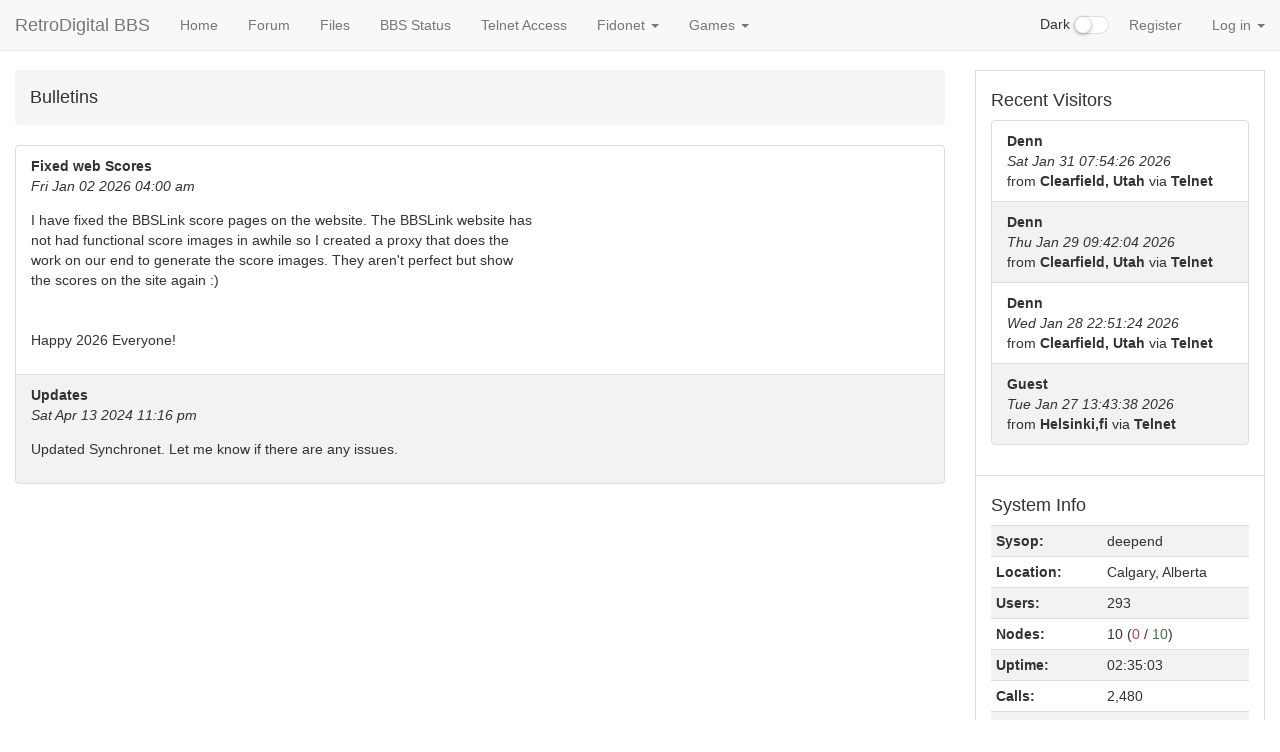

--- FILE ---
content_type: text/html
request_url: https://rdnetbbs.com/?page=BBSLink%20Scores/MZK%20LORD.txt
body_size: 19296
content:
<!DOCTYPE html>
<html lang="en">
	<head>
		<style type="text/css">
			.hidden { display:none; }
		</style>
		<script src="./js/jquery.min.js"></script>
		<script type="text/javascript">
			$('html').addClass('hidden');
		</script>
		<meta charset="utf-8">
		<meta http-equiv="X-UA-Compatible" content="IE=edge">
		<meta name="viewport" content="width=device-width, initial-scale=1">
		<link rel="icon" href="./images/favicon.ico">
		<title>Home: RetroDigital BBS</title>
		<link href="./bootstrap/css/bootstrap.min.css" rel="stylesheet">
		<link href="./css/offcanvas.css" rel="stylesheet">
		<link href="./css/style.css" rel="stylesheet">
					<link href="./css/checkbox.css" rel="stylesheet">
					</head>
	<body>
		<script src="./bootstrap/js/bootstrap.min.js"></script>
		<script src="./js/common.js"></script>
		<div class="modal" id="popUpModal" tabindex="-1" role="dialog" style="display:none;">
    <div class="modal-dialog" role="document">
        <div class="modal-content">
            <div class="modal-header">
                <h4 class="modal-title" id="popUpModalTitle">Pop-Up Thingie</h4>
            </div>
            <div class="modal-body" id="popUpModalBody"></div>
            <div class="modal-footer">
                <button type="button" class="btn btn-default" id="popUpModalCloseButton">Close</button>
                <button type="button" class="btn btn-primary" id="popUpModalActionButton" hidden>Submit</button>
            </div>
        </div>
    </div>
</div>
<nav class="navbar navbar-default navbar-fixed-top">
    <div class="container-fluid">
        <div class="navbar-header">
            <button type="button" class="navbar-toggle collapsed" data-toggle="collapse" data-target="#navbar" aria-expanded="false" aria-controls="navbar">
                <span class="sr-only">Sidebar</span>
                <span class="icon-bar"></span>
                <span class="icon-bar"></span>
                <span class="icon-bar"></span>
            </button>
            <a class="navbar-brand" href="./">RetroDigital BBS</a>
        </div>
        <div id="navbar" class="collapse navbar-collapse">
            <ul class="nav navbar-nav">
                                <li>
                                            <a class="dropdown-item" href="./?page=000-home.xjs">
                                                Home                        </a>
                </li>
                <li>
                                            <a class="dropdown-item" href="./?page=001-forum.ssjs">
                                                Forum                        </a>
                </li>
                <li>
                                            <a class="dropdown-item" href="./?page=002-files.xjs">
                                                Files                        </a>
                </li>
                <li>
                                            <a class="dropdown-item" href="./?page=008-status.xjs">
                                                BBS Status                        </a>
                </li>
                <li>
                                            <a class="dropdown-item" href="./?page=999-telnet.xjs">
                                                Telnet Access                        </a>
                </li>
	<li class="dropdown">
		<a href="#" class="dropdown-toggle" data-toggle="dropdown" role="button" aria-haspopup="true" aria-expanded="false">
			Fidonet			<span class="caret"></span>
		</a>
		<ul class="dropdown-menu">
			                <li>
                                            <a class="dropdown-item" href="./?page=Fidonet/001-net342.link" target="_blank">
                                                Join Fidonet Net342                        </a>
                </li>
                <li>
                                            <a class="dropdown-item" href="./?page=Fidonet/002-fidonodesearch.link" target="_blank">
                                                FidoNet Nodelist Database                        </a>
                </li>
		</ul>
	</li>
	<li class="dropdown">
		<a href="#" class="dropdown-toggle" data-toggle="dropdown" role="button" aria-haspopup="true" aria-expanded="false">
			Games			<span class="caret"></span>
		</a>
		<ul class="dropdown-menu">
			                <li>
                                            <a class="dropdown-item" href="./?page=Games/001-games.xjs">
                                                Games                        </a>
                </li>
	<li class="dropdown-submenu">
		<a href="#" class="dropdown-toggle" data-toggle="dropdown" role="button" aria-haspopup="true" aria-expanded="false">
			BBSLink Scores			<span class="caret"></span>
		</a>
		<ul class="dropdown-menu">
			                <li>
                                            <a class="dropdown-item" href="./?page=Games/BBSLink Scores/Arcadian Legends.txt">
                                                Arcadian Legends                        </a>
                </li>
                <li>
                                            <a class="dropdown-item" href="./?page=Games/BBSLink Scores/Assassin.txt">
                                                Assassin                        </a>
                </li>
                <li>
                                            <a class="dropdown-item" href="./?page=Games/BBSLink Scores/BRE.txt">
                                                BRE                        </a>
                </li>
                <li>
                                            <a class="dropdown-item" href="./?page=Games/BBSLink Scores/Bordello.txt">
                                                Bordello                        </a>
                </li>
                <li>
                                            <a class="dropdown-item" href="./?page=Games/BBSLink Scores/FW Fishing.txt">
                                                FW Fishing                        </a>
                </li>
                <li>
                                            <a class="dropdown-item" href="./?page=Games/BBSLink Scores/Falcons Eye.txt">
                                                Falcons Eye                        </a>
                </li>
                <li>
                                            <a class="dropdown-item" href="./?page=Games/BBSLink Scores/Falcons Honor.txt">
                                                Falcons Honor                        </a>
                </li>
                <li>
                                            <a class="dropdown-item" href="./?page=Games/BBSLink Scores/JunkYard.txt">
                                                JunkYard                        </a>
                </li>
                <li>
                                            <a class="dropdown-item" href="./?page=Games/BBSLink Scores/LORD 1.txt">
                                                LORD 1                        </a>
                </li>
                <li>
                                            <a class="dropdown-item" href="./?page=Games/BBSLink Scores/LORD 2.txt">
                                                LORD 2                        </a>
                </li>
                <li>
                                            <a class="dropdown-item" href="./?page=Games/BBSLink Scores/Lemonade.txt">
                                                Lemonade                        </a>
                </li>
                <li>
                                            <a class="dropdown-item" href="./?page=Games/BBSLink Scores/MZK LORD.txt">
                                                MZK LORD                        </a>
                </li>
                <li>
                                            <a class="dropdown-item" href="./?page=Games/BBSLink Scores/Mega Slots.txt">
                                                Mega Slots                        </a>
                </li>
                <li>
                                            <a class="dropdown-item" href="./?page=Games/BBSLink Scores/NetRunner.txt">
                                                NetRunner                        </a>
                </li>
                <li>
                                            <a class="dropdown-item" href="./?page=Games/BBSLink Scores/OOII.txt">
                                                OOII                        </a>
                </li>
                <li>
                                            <a class="dropdown-item" href="./?page=Games/BBSLink Scores/TEOS.txt">
                                                TEOS                        </a>
                </li>
                <li>
                                            <a class="dropdown-item" href="./?page=Games/BBSLink Scores/USURPER.txt">
                                                USURPER                        </a>
                </li>
		</ul>
	</li>
		</ul>
	</li>
            </ul>
            <ul class="nav navbar-nav navbar-right">
	            
				<li class="nav-item dark-switch">
					<div class="form-group">
						<div class="checkbox checbox-switch darkswitchbox">
							<label>
								<input type="checkbox" id="darkSwitch"  />Dark
								<span></span>
							</label>
              			</div>
              		</div>
            	</li>
            	
            	                                            <li>
                            <a href="./?page=000-register.xjs">Register</a>
                        </li>
                                        <li class="nav-item dropdown">
                        <a href="#" class="nav-link dropdown-toggle" data-toggle="dropdown" role="button" aria-haspopup="true" aria-expanded="false">
                            Log in                            <span class="caret"></span>
                        </a>
                        <div id="login-form" class="dropdown-menu" style="padding:15px; padding-bottom:0px;">
                            <form id="form-login">
                                <label for="input-username" class="sr-only">Username</label>
                                <input id="input-username" title="Username" type="text" class="dropdown form-control" placeholder="Username">
                                <label for="input-password" class="sr-only">Password</label>
                                <input id="input-password" title="Password" type="password" class="dropdown form-control" placeholder="Password">
                                <input id="button-login" class="dropdown btn btn-primary" type="submit" value="Log in">
                            </form>
                        </div>
                    </li>
                            </ul>
        </div>
    </div>
</nav>
		<div class="container-fluid">
			<div class="row row-offcanvas row-offcanvas-right">
								<div class="col-xs-12 col-sm-9">
					<div style="clear:both;">
					<p class="pull-right visible-xs">
						<button title="Toggle sidebar" type="button" class="btn btn-primary btn-xs" data-toggle="offcanvas">
							<span class="glyphicon glyphicon-tasks"></span>Sidebar						</button>
					</p>
					</div>
					<!--Home-->
<!--Bulletins-->
<div class="breadcrumb">
        <h4>Bulletins</h4>
</div>
<div><ul class="list-group">
<li class="list-group-item striped"><strong>Fixed web Scores</strong><br><em>Fri Jan 02 2026 04:00 am</em><div class="message">I have fixed the BBSLink score pages on the website.  The BBSLink website has<br>not had functional score images in awhile so I created a proxy that does the<br>work on our end to generate the score images.   They aren't perfect but show<br>the scores on the site again :) <br><br><br>Happy 2026 Everyone!<br></div></li>
<li class="list-group-item striped"><strong>Updates</strong><br><em>Sat Apr 13 2024 11:16 pm</em><div class="message">Updated Synchronet.  Let me know if there are any issues.<br></div></li>
</ul></div>
				</div>
							<div class="col-xs-6 col-sm-3 sidebar-offcanvas" id="sidebar"><ul class="list-group"><li class="list-group-item sidebar"><h4>
    Who's Online</h4>
<div id="sbbs-nodelist"></div>
<script type="text/javascript">
    const anl = true;
    const nch = 'Via';
    const nll = 10;
    var niu = 0;
    function _sb_nodelist(evt) {
        const data = JSON.parse(evt.data);
        $('#sbbs-nodelist').parent().addClass('hidden');
        $('#sbbs-nodelist').addClass('hidden');
		$('#sbbs-nodelist').html(
			'<table id="sbbs-nodelist-table" class="table table-condensed table-responsive table-striped">' +
            '<thead><tr>' +
            '<th>' + nch + '</th>' +
            '<th>Status</th>' +
            '</tr></thead>' +
			'<tbody></tbody>' +
			'</table>'
		);
        niu = 0;
        var ns = data.reduce((a, c) => {
            if (anl && (c.action === null || c.user === null)) return a;
            $('#sbbs-nodelist-table').append(
                '<tr>' +
                    '<th scope="row">' +
                        (anl ? c.connection : (typeof c.node == 'number' ? c.node : c.connection)) +
                    '</th>' +
                    `<td id="nodelist-${c.node}">` +
                        (c.user ? `<strong>${c.user}</strong> ${c.action}` : c.status) +
                    '</td>' +
                '</tr>'
            );
            if (c.user && false) {
                $(`#nodelist-${c.node}`).attr('title', 'Send a telegram');
                $(`#nodelist-${c.node}`).css('cursor', 'pointer');
                $(`#nodelist-${c.node}`).click(() => sendTelegram(c.user));
            }
            if (typeof c.node == 'number' && c.user != '') niu++;
            return a + 1;
        }, 0);
        if (ns) {
            $('#sbbs-nodelist').parent().removeClass('hidden');
            $('#sbbs-nodelist').removeClass('hidden');
        }
        // Spans with these classes are used in the 'system stats' sidebar module.
        // Update the nodes in use / available counters there.
        $('#sidebar').find('.sb-nodes-in-use').text(niu);
        $('#sidebar').find('.sb-nodes-available').text(nll - niu);
    }
    registerEventListener('nodelist', _sb_nodelist);
</script>
</li><li class="list-group-item sidebar"><h4>
    Recent Visitors</h4>
<ul class="list-group">
            <li class="list-group-item striped">
            <strong>
                Denn            </strong>
            <br>
            <em>
                Sat Jan 31 07:54:26 2026            </em>
            <br>
                            from                <strong>
                    Clearfield, Utah                </strong>
                        via            <strong>
                Telnet            </strong>
        </li>
            <li class="list-group-item striped">
            <strong>
                Denn            </strong>
            <br>
            <em>
                Thu Jan 29 09:42:04 2026            </em>
            <br>
                            from                <strong>
                    Clearfield, Utah                </strong>
                        via            <strong>
                Telnet            </strong>
        </li>
            <li class="list-group-item striped">
            <strong>
                Denn            </strong>
            <br>
            <em>
                Wed Jan 28 22:51:24 2026            </em>
            <br>
                            from                <strong>
                    Clearfield, Utah                </strong>
                        via            <strong>
                Telnet            </strong>
        </li>
            <li class="list-group-item striped">
            <strong>
                Guest            </strong>
            <br>
            <em>
                Tue Jan 27 13:43:38 2026            </em>
            <br>
                            from                <strong>
                    Helsinki,fi                </strong>
                        via            <strong>
                Telnet            </strong>
        </li>
    </ul>
</li><li class="list-group-item sidebar"><h4>System Info</h4>
<table class="table table-condensed table-responsive table-striped">
	<tbody>
		<tr>
			<th scope="row">Sysop:</th>
			<td>deepend</td>
		</tr>
		<tr>
			<th scope="row">Location:</th>
			<td>Calgary, Alberta</td>
		</tr>
		<tr>
			<th scope="row">Users:</th>
			<td>293</td>
		</tr>
		<tr>
			<th scope="row">Nodes:</th>
      <td>
        10        (<span title="In use" class="text-danger sb-nodes-in-use">0</span>
         /
         <span title="Available" class="text-success sb-nodes-available">10</span>)
      </td>
		</tr>
		<tr>
			<th scope="row">Uptime:</th>
			<td>02:35:03</td>
		</tr>
		<tr>
			<th scope="row">Calls:</th>
			<td>2,480</td>
		</tr>
          		<tr>
  			<th scope="row">Files:</th>
  			<td>5,512</td>
  		</tr>
              		<tr>
  			<th scope="row">D/L today:</th>
  			<td>
  				1  				files  				<br>
  				(42K  				bytes)
  			</td>
  		</tr>
          		<tr>
  			<th scope="row">Messages:</th>
  			<td>454,117</td>
  		</tr>
        	</tbody>
</table>
</li><li class="list-group-item sidebar"><h4>Synchronet Oneliners</h4>
<ul class="list-group">
<li class="list-group-item striped"><strong>Vintagegeek@rdbbs</strong><br><em>Sat Dec 20 14:04:54 2025</em><br>Buehler</li>
<li class="list-group-item striped"><strong>Ben Cartwright@rdbbs</strong><br><em>Mon Dec 29 08:15:35 2025</em><br>Hi!</li>
<li class="list-group-item striped"><strong>Vintagegeek@rdbbs</strong><br><em>Fri Jan  2 13:31:40 2026</em><br> H A P P Y  NEW YEAR </li>
<li class="list-group-item striped"><strong>Guest@rdbbs</strong><br><em>Sat Jan 10 10:41:07 2026</em><br>Greetings Programs</li>
<li class="list-group-item striped"><strong>Vintagegeek@rdbbs</strong><br><em>Tue Jan 13 13:09:57 2026</em><br> Look At That Moon</li>
<li class="list-group-item striped"><strong>Deepend@rdbbs</strong><br><em>Mon Jan 26 00:12:58 2026</em><br>I'd have to go outside.. lol</li>
</ul>
</li></ul></div>
			</div>
		  	<hr>
			<footer>
				<p>&copy; RetroDigital BBS, 2026</p>
			</footer>
		</div>
		<script src="./js/offcanvas.js"></script>
    	<script>
			$('.dropdown-menu a.dropdown-toggle').on('click', function (e) {
				if (!$(this).next().hasClass('show')) {
					$(this).parents('.dropdown-menu').first().find('.show').removeClass("show");
				}
			    var $subMenu = $(this).next(".dropdown-menu");
    			$subMenu.toggleClass('show');
    			$(this).parents('li.nav-item.dropdown.show').on('hidden.bs.dropdown', function (e) {
        			$('.dropdown-submenu .show').removeClass("show");
    			});
    			return false;
			});
		</script>
	</body>
</html>
